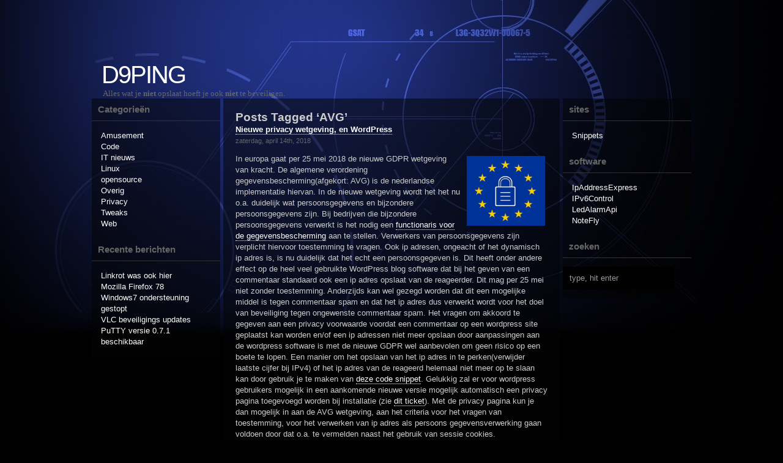

--- FILE ---
content_type: text/html; charset=UTF-8
request_url: https://www.d9ping.nl/tag/avg/
body_size: 13346
content:
<!DOCTYPE html>
<html xmlns="http://www.w3.org/1999/xhtml" lang="nl-NL">
<head prefix="og: http://ogp.me/ns#">
	<meta http-equiv="Content-Type" content="text/html; charset=UTF-8" />
	<title>D9ping &raquo; AVG</title>
	<link rel="stylesheet" type="text/css" href="https://static.d9ping.nl/content/themes/kuulblack/style.css?cid=3" />
	<link rel="icon" type="image/x-icon" href="https://static.d9ping.nl/favicon.ico" />
	<link rel="alternate" type="application/rss+xml" title="D9pingRSS Feed" href="https://www.d9ping.nl/feed/" />
	<meta name='robots' content='max-image-preview:large' />
<link rel="alternate" type="application/rss+xml" title="D9ping &raquo; AVG tagfeed" href="https://www.d9ping.nl/tag/avg/feed/" />
<style id='wp-img-auto-sizes-contain-inline-css' type='text/css'>
img:is([sizes=auto i],[sizes^="auto," i]){contain-intrinsic-size:3000px 1500px}
/*# sourceURL=wp-img-auto-sizes-contain-inline-css */
</style>
<style id='wp-block-library-inline-css' type='text/css'>
:root{--wp-block-synced-color:#7a00df;--wp-block-synced-color--rgb:122,0,223;--wp-bound-block-color:var(--wp-block-synced-color);--wp-editor-canvas-background:#ddd;--wp-admin-theme-color:#007cba;--wp-admin-theme-color--rgb:0,124,186;--wp-admin-theme-color-darker-10:#006ba1;--wp-admin-theme-color-darker-10--rgb:0,107,160.5;--wp-admin-theme-color-darker-20:#005a87;--wp-admin-theme-color-darker-20--rgb:0,90,135;--wp-admin-border-width-focus:2px}@media (min-resolution:192dpi){:root{--wp-admin-border-width-focus:1.5px}}.wp-element-button{cursor:pointer}:root .has-very-light-gray-background-color{background-color:#eee}:root .has-very-dark-gray-background-color{background-color:#313131}:root .has-very-light-gray-color{color:#eee}:root .has-very-dark-gray-color{color:#313131}:root .has-vivid-green-cyan-to-vivid-cyan-blue-gradient-background{background:linear-gradient(135deg,#00d084,#0693e3)}:root .has-purple-crush-gradient-background{background:linear-gradient(135deg,#34e2e4,#4721fb 50%,#ab1dfe)}:root .has-hazy-dawn-gradient-background{background:linear-gradient(135deg,#faaca8,#dad0ec)}:root .has-subdued-olive-gradient-background{background:linear-gradient(135deg,#fafae1,#67a671)}:root .has-atomic-cream-gradient-background{background:linear-gradient(135deg,#fdd79a,#004a59)}:root .has-nightshade-gradient-background{background:linear-gradient(135deg,#330968,#31cdcf)}:root .has-midnight-gradient-background{background:linear-gradient(135deg,#020381,#2874fc)}:root{--wp--preset--font-size--normal:16px;--wp--preset--font-size--huge:42px}.has-regular-font-size{font-size:1em}.has-larger-font-size{font-size:2.625em}.has-normal-font-size{font-size:var(--wp--preset--font-size--normal)}.has-huge-font-size{font-size:var(--wp--preset--font-size--huge)}.has-text-align-center{text-align:center}.has-text-align-left{text-align:left}.has-text-align-right{text-align:right}.has-fit-text{white-space:nowrap!important}#end-resizable-editor-section{display:none}.aligncenter{clear:both}.items-justified-left{justify-content:flex-start}.items-justified-center{justify-content:center}.items-justified-right{justify-content:flex-end}.items-justified-space-between{justify-content:space-between}.screen-reader-text{border:0;clip-path:inset(50%);height:1px;margin:-1px;overflow:hidden;padding:0;position:absolute;width:1px;word-wrap:normal!important}.screen-reader-text:focus{background-color:#ddd;clip-path:none;color:#444;display:block;font-size:1em;height:auto;left:5px;line-height:normal;padding:15px 23px 14px;text-decoration:none;top:5px;width:auto;z-index:100000}html :where(.has-border-color){border-style:solid}html :where([style*=border-top-color]){border-top-style:solid}html :where([style*=border-right-color]){border-right-style:solid}html :where([style*=border-bottom-color]){border-bottom-style:solid}html :where([style*=border-left-color]){border-left-style:solid}html :where([style*=border-width]){border-style:solid}html :where([style*=border-top-width]){border-top-style:solid}html :where([style*=border-right-width]){border-right-style:solid}html :where([style*=border-bottom-width]){border-bottom-style:solid}html :where([style*=border-left-width]){border-left-style:solid}html :where(img[class*=wp-image-]){height:auto;max-width:100%}:where(figure){margin:0 0 1em}html :where(.is-position-sticky){--wp-admin--admin-bar--position-offset:var(--wp-admin--admin-bar--height,0px)}@media screen and (max-width:600px){html :where(.is-position-sticky){--wp-admin--admin-bar--position-offset:0px}}

/*# sourceURL=wp-block-library-inline-css */
</style>
<style id='classic-theme-styles-inline-css' type='text/css'>
/*! This file is auto-generated */
.wp-block-button__link{color:#fff;background-color:#32373c;border-radius:9999px;box-shadow:none;text-decoration:none;padding:calc(.667em + 2px) calc(1.333em + 2px);font-size:1.125em}.wp-block-file__button{background:#32373c;color:#fff;text-decoration:none}
/*# sourceURL=/wp-includes/css/classic-themes.min.css */
</style>
	<link rel="alternate" type="application/json" title="JSON Feed" href="https://www.d9ping.nl/feed/json/" />
	<meta name="description" content="De blog van D9ping over software en o.a. IT beveiligings nieuws." />
	<meta http-equiv="Cache-Control" content="no-transform" />
	<meta name="viewport" content="width=device-width" />
	<meta name="msapplication-config" content="none" />
    <meta name="fediverse:creator" content="@D9ping@mastodon.nl">
	<meta property="og:title" content="D9ping" />
	<meta property="og:description" content="De tech blog van D9ping." />
	<meta property="og:image" content="https://static.d9ping.nl/img/d9ping.png" />
	<meta property="og:image:type" content="image/png" />
	<meta name="microtip" content="1QC4mjcBaSeSG7z6myDJNNN71PfgCHo8DH" data-currency="btc" />
	<meta name="DC.Title" content="D9ping" />
	<meta name="DCTERMS.license" content="https://creativecommons.org/licenses/by/3.0/nl/" />
	<meta name="google-site-verification" content="Ap7RJm_Vvbdf8cC1ceGNHNUoes1bBlqevP_XxH6DK7g" />
</head>
<body>
<div id="container">
	<div id="header">
		<h1><a href="https://www.d9ping.nl/">D9ping</a></h1>
		<h2>Alles wat je <b>niet</b> opslaat hoeft je ook <b>niet</b> te beveiligen.</h2>
	</div>
	<div id="left" role="navigation">
		<h2>Categorieën</h2>
			<ul>
					<li class="cat-item cat-item-3"><a href="https://www.d9ping.nl/category/fun/">Amusement</a>
</li>
	<li class="cat-item cat-item-10"><a href="https://www.d9ping.nl/category/code/">Code</a>
</li>
	<li class="cat-item cat-item-2"><a href="https://www.d9ping.nl/category/news/">IT nieuws</a>
</li>
	<li class="cat-item cat-item-11"><a href="https://www.d9ping.nl/category/linux/">Linux</a>
</li>
	<li class="cat-item cat-item-4"><a href="https://www.d9ping.nl/category/apps/">opensource</a>
</li>
	<li class="cat-item cat-item-1"><a href="https://www.d9ping.nl/category/overig/">Overig</a>
</li>
	<li class="cat-item cat-item-9"><a href="https://www.d9ping.nl/category/privacy/">Privacy</a>
</li>
	<li class="cat-item cat-item-5"><a href="https://www.d9ping.nl/category/tweaks/">Tweaks</a>
</li>
	<li class="cat-item cat-item-7"><a href="https://www.d9ping.nl/category/web/">Web</a>
</li>
			</ul>

			
		
		<h2>Recente berichten</h2>
		<ul>
											<li>
					<a href="https://www.d9ping.nl/2022/01/linkrot-was-ook-hier/">Linkrot was ook hier</a>
									</li>
											<li>
					<a href="https://www.d9ping.nl/2020/07/mozilla-firefox-78/">Mozilla Firefox 78</a>
									</li>
											<li>
					<a href="https://www.d9ping.nl/2020/01/windows7-ondersteuning-gestopt/">Windows7 ondersteuning gestopt</a>
									</li>
											<li>
					<a href="https://www.d9ping.nl/2019/06/belangrijke-vlc-beveiligings-updates/">VLC beveiligings updates</a>
									</li>
											<li>
					<a href="https://www.d9ping.nl/2019/03/putty-versie-0-7-1-beschikbaar/">PuTTY versie 0.7.1 beschikbaar</a>
									</li>
					</ul>

		
	</div>

	<div id="content">

		
 	   	  		<h2 class="pagetitle">Posts Tagged &#8216;AVG&#8217;</h2>
 	  

		<div class="navigation">
						<!--<div class="alignleft"></div>
			<div class="alignright"></div>-->
		</div>

				<div class="post">
				<h3 id="post-955"><a href="https://www.d9ping.nl/2018/04/nieuwe-privacy-wetgeving/" rel="bookmark" title="Permanent Link to Nieuwe privacy wetgeving, en WordPress">Nieuwe privacy wetgeving, en WordPress</a></h3>
				<small>zaterdag, april 14th, 2018</small>

				<div class="entry">
					<p><img decoding="async" class="alignright size-full wp-image-957" src="https://static.d9ping.nl/content/uploads/gdpr.png" alt="" width="128" height="114"/>In europa gaat per 25 mei 2018 de nieuwe GDPR wetgeving van kracht. De algemene verordening gegevensbescherming(afgekort: AVG) is de nederlandse implementatie hiervan. In de nieuwe wetgeving wordt het het nu o.a. duidelijk wat persoonsgegevens en bijzondere persoonsgegevens zijn. Bij bedrijven die bijzondere persoonsgegevens verwerkt is het nodig een <a href="https://autoriteitpersoonsgegevens.nl/nl/onderwerpen/algemene-informatie-avg/functionaris-gegevensbescherming-fg">functionaris voor de gegevensbescherming</a> aan te stellen. Verwerkers van persoonsgegevens zijn verplicht hiervoor toestemming te vragen. Ook ip adresen, ongeacht of het dynamisch ip adres is, is nu duidelijk dat het echt een persoonsgegeven is. Dit heeft onder andere effect op de heel veel gebruikte WordPress blog software dat bij het geven van een commentaar standaard ook een ip adres opslaat van de reageerder. Dit mag per 25 mei niet zonder toestemming. Anderzijds kan wel gezegd worden dat dit een mogelijke middel is tegen commentaar spam en dat het ip adres dus verwerkt wordt voor het doel van beveiliging tegen ongewenste commentaar spam. Het vragen om akkoord te gegeven aan een privacy voorwaarde voordat een commentaar op een wordpress site geplaatst kan worden en/of een ip adressen niet meer opslaan door aanpassingen aan de wordpress software is met de nieuwe GDPR wel aanbevolen om geen risico op een boete te lopen. Een manier om het opslaan van het ip adres in te perken(verwijder laatste cijfer bij IPv4) of het ip adres van de reageerd helemaal niet meer op te slaan kan door gebruik je te maken van <a href="https://snippets.d9ping.nl/#!wordpress_commentaar_ip_niet_volledig_opslaan">deze code snippet</a>. Gelukkig zal er voor wordpress gebruikers mogelijk in een aankomende nieuwe versie mogelijk automatisch een privacy pagina toegevoegd worden bij installatie (zie <a href="https://core.trac.wordpress.org/ticket/43491">dit ticket</a>). Met de privacy pagina kun je dan mogelijk in aan de AVG wetgeving, aan het criteria voor het vragen van toestemming, voor het verwerken van ip adres als persoons gegevensverwerking gaan voldoen door dat o.a. te vermelden naast het gebruik van sessie cookies.</p>
				</div>

				<p class="postmetadata">Tags: <a href="https://www.d9ping.nl/tag/avg/" rel="tag">AVG</a>, <a href="https://www.d9ping.nl/tag/gdpr/" rel="tag">GDPR</a>, <a href="https://www.d9ping.nl/tag/wordpress/" rel="tag">WordPress</a><br /> Posted in <a href="https://www.d9ping.nl/category/apps/" rel="category tag">opensource</a>, <a href="https://www.d9ping.nl/category/privacy/" rel="category tag">Privacy</a> |   <span>Reacties uitgeschakeld<span class="screen-reader-text"> voor Nieuwe privacy wetgeving, en WordPress</span></span></p>

			</div>

		
		<div class="navigation">
                                        		</div>

	
	</div>

<div id="right">
<h2>sites</h2>
	<ul class='xoxo blogroll'>
<li><a href="https://snippets.d9ping.nl" rel="me" title="code snippets">Snippets</a></li>

	</ul>

<h2>software</h2>
	<ul class='xoxo blogroll'>
<li><a href="https://github.com/D9ping/IpAddressExpress">IpAddressExpress</a></li>
<li><a href="https://d9ping.github.io/IPv6Control/" title="Programma om IPv6 transitie technologien in Microsoft Windows eenvoudig uit en aan te zetten.">IPv6Control</a></li>
<li><a href="https://github.com/D9ping/LedAlarmApi" title="Stuur Pi ledjes aan op afstand" target="_blank">LedAlarmApi</a></li>
<li><a href="https://www.notefly.org/">NoteFly</a></li>

	</ul>

<h2>zoeken</h2>
<form id="searchform" method="get" action="https://www.d9ping.nl/">
<input type="text" id="s" value="type, hit enter" size="18" maxlength="50" name="s" />
</form>
<script type="application/javascript" src="/content/js/searchbox.js" integrity="sha384-vXnkyCxEKTbQirTWyt2uzXFvM/vFIYFXXgizFBuJSSNlkotMb6PCikfvPsXYwKko"></script>

</div>
	<div class="footer">
		<div id="footerleft">Do Not Track(DNT) header is: <b title="Uw webbrowser verstuurde geen DNT header of DNT: 0">uit</b>
 - SSL/TLS: <b title="httpS:// wordt gebruikt en Strict Transport Security(afgekort: STS) wordt voor 15768000 seconden gebruikt.">aan</b> <small>met STS: 15768000 sec.</small>
</div>
        <div id="footerright">
<a rel="me" href="https://mastodon.nl/@d9ping">Mastodon</a> &nbsp;
<a href="/privacy/">privacy</a> &nbsp; <a href="/huisregels/">huisregels</a> &nbsp; <a href="/contact/">contact</a> &nbsp; <img alt="CC licensie (nl)" class="licenseimg" src="//static.d9ping.nl/img/creativecommon.png" width="80" height="15" />D9ping		<br /><br /></div>
	</div>
</div>
<script src="/content/js/instantpage-5.2.0.js" type="module" defer="defer" integrity="sha384-qsaSe3ZGeRi3WdIakbLPjCLXmrcbcrwUcYEXcJ8Rfx68j+8jAekBVn+o+rn69r9j"></script>

</body>
</html>


--- FILE ---
content_type: text/css
request_url: https://static.d9ping.nl/content/themes/kuulblack/style.css?cid=3
body_size: 2794
content:
/*
Theme name: KuulBlack2
Author: WPMasters & D9ping
theme is licensed under the GPL
Version: 2.0
*/
body{background:#000 url(//static.d9ping.nl/img/main_background.jpg) top center no-repeat;font-family:verdana, arial, tahoma, sans-serif;font-size:10pt;margin-top:80px;}
#arcload{z-index:2;position:fixed;right:0;top:0;color:#000;font-family:impact, Arial,Serif;font-size:16pt;text-align:center;padding:5px;}#arcload a{display:block;height:125px;width:50px;outline:none;text-indent:-9999px;border:none;}h1{font-size:18pt;}h2{font-size:14pt;}h3{font-size:10pt;}h4{font-size:9pt;}img{border:none;padding:0;}img a{border:none;}img.left{float:left;border:none;padding:6px 0 0;}img.right{float:right;border:none;padding:0 0 0 6px;}blockquote{border-left:1px solid #A5ABAB;margin:15px;padding:0 12px;}code{font-family:"Courier New", Courier, monospace;}.alignleft{float:left;}.alignright{float:right;}a{color:#FFF;text-decoration:none;border-bottom:1px dotted #FFF;}a:hover{text-decoration:none;border-bottom:1px dashed #ccc;}#container{width:980px;color:#CCC;overflow:hidden;margin:0 auto;padding:0;}#header{width:100%;color:#fff;}#header h1{font:normal 30pt impact, arial, verdana, georgia, times;letter-spacing:-2px;text-transform:uppercase;margin:0;padding:20px 0 0 16px;}#header h1 a{color:#fff;text-decoration:none;border:none;}#header h1 a:hover{color:#666;text-decoration:none;}#header h2{font:normal 10pt verdana, georgia, times;color:#666;margin:0;padding:0 0 0 18px;}#menu{font-family:verdana, arial, times, serif;font-size:10pt;width:100%;overflow:hidden;margin-bottom:5px;background:url(//static.d9ping.nl/img/px.png);}#menu ul li{list-style-type:none;float:left;margin:0;padding:0;}#menu ul li a{color:#fff;display:block;font-weight:700;border:none;text-transform:uppercase;margin:0;padding:20px;}#menu ul li a:hover{background:#60D31D;color:#FFF;text-decoration:none;}#content{float:left;overflow:hidden;background:url(//static.d9ping.nl/img/px.png);margin:0 5px;padding:20px;}.post{line-height:14pt;width:510px;margin:0;padding:0;}.post h2{font:normal 17pt arial, georgia, times;margin:0 0 5px;padding:10px 0;}.post h2 a{color:#fff;text-decoration:none;border-bottom:none;}.post h2 a:hover{color:#777;text-decoration:none;}small a{border:none;color:#666;}small{color:#666;padding:5px 0;}.entry p{margin:12px 0;}.postmetadata{clear:both;margin:20px 0 40px;padding:0;}.navigation{font-size:8pt;width:100%;float:left;overflow:hidden;margin:0;padding:0;}.alignleft a{float:left;margin:25px 0;}.alignright a{float:right;margin:25px 0;}#left,#right{background:url(//static.d9ping.nl/img/px.png);}#left h2,#right h2{font:bold 11pt verdana, arial, georgia, times;color:#666;border-bottom:1px solid #333;margin:0;padding:10px;}#left a,#right a{border-bottom:none;}#left a:hover,#right a:hover{border-bottom:1px dashed #ccc;}#left{width:210px;float:left;margin:0;padding:0;}#right{width:210px;float:right;margin:0;padding:0;}.comentary{width:480px;padding:10px;}ol.commentlist{list-style:none;text-indent:0;margin:10px;padding:0;}ol.commentlist li{height:1%;position:relative;margin:0 0 10px;padding:5px 7px 5px 57px;}ol.commentlist li.comment-author-admin{background-color:#666;}ol.commentlist li div.vcard{font:bold 14px/1.4 helvetica,arial,sans-serif;}ol.commentlist li div.vcard cite.fn{font-style:normal;}ol.commentlist li div.vcard cite.fn a.url{color:#900;text-decoration:none;border:none;}ol.commentlist li div.vcard img.avatar{border:5px solid #333;left:7px;position:absolute;top:7px;}ol.commentlist li div.comment-meta{font:bold 10px/1.4 helvetica,arial,sans-serif;position:absolute;right:10px;text-align:right;top:5px;}ol.commentlist li div.comment-meta a{color:#999;text-decoration:none;border:none;}ol.commentlist li p{font:normal 12px/1.4 helvetica,arial,sans-serif;margin:0 0 1em;}ol.commentlist li ul{font:normal 12px/1.4 helvetica,arial,sans-serif;list-style:square;text-indent:0;margin:0 0 1em;padding:0;}ol.commentlist li div.reply{background:#036;border:1px solid #333;font:bold 9px/1 helvetica,arial,sans-serif;text-align:center;width:36px;padding:5px 10px;}ol.commentlist li div.reply:hover{color:#fff;background:#c00;border:1px solid #c00;}ol.commentlist li div.reply a{color:#fff;text-decoration:none;text-transform:uppercase;border:none;}ol.commentlist li ul.children{list-style:none;text-indent:0;margin:1em 0 0;}ol.commentlist li.odd{background:#333;}ol.commentlist li.authcomment{background-color:#0F0 !important;}#comment{width:450px;padding:10px;}#author,#url,#comment,#submit{background:#000;font-family:verdana, arial, times;font-size:8pt;border:1px solid #666;color:#999;margin:10px;padding:5px;}#submit{margin:10px;padding:5px;}#searchform{margin:14px 0;padding:0;}#searchform input#s{border:1px solid #000;background-color:#000;color:#999;width:160px;margin:0;padding:10px;}#commentform h2{font-family:georgia, times, verdana;font-size:10pt;font-weight:300;color:#000;margin:0;padding:0;}img.alignright{display:inline;margin:0 0 2px 7px;padding:4px;}img.alignleft{display:inline;margin:0 7px 2px 0;padding:4px;}.wp-caption{border:1px solid #ddd;text-align:center;background-color:#f3f3f3;padding-top:4px;-webkit-border-radius:3px;border-radius:3px;margin:10px;}.wp-caption img{border:0 none;margin:0;padding:0;}.wp-caption p.wp-caption-text{font-size:11px;line-height:17px;margin:0;padding:0 4px 5px;}#footer{background:#000;clear:both;width:100%;font-size:8pt;}#footer p{color:#eee;text-align:right;margin:0;padding:14px;}#footer a{color:#BCBCBC;text-decoration:none;border:none;}#footer a:hover{color:#5D5D5D;text-decoration:none;}.post table,table.post{border-collapse:collapse;width:auto;margin:1px;}.post table,table.post .post tr,.post th,.post td{background-color:Transparent;}.post th,.post td{border:solid 1px #666;vertical-align:top;text-align:left;padding:5px;}.post th{text-align:center;vertical-align:middle;padding:7px;}pre{overflow-x:auto;word-wrap:break-word;}hr{background:#f2f2f2;color:#CCC;margin:15px 0;}ul{list-style-position:inside;list-style-type:circle;}ol{list-style-position:inside;}ol li{padding-left:20px;}*,#menu ul,#left p,#left ul ul ul,#right p,#right ul ul ul{margin:0;padding:0;}.aligncenter,img.centered{display:block;margin-left:auto;margin-right:auto;}#left label,#right label{font:normal 11pt arial, georgia, times;color:#000;margin:0;padding:0;}#left img,#right img{margin:0;padding:0;}#left ul,#right ul{margin:15px;padding:0;}#left ul li,#right ul li{line-height:14pt;list-style-type:none;margin:0;padding:0;}#left ul ul,#right ul ul{margin:14px 0;padding:0;}#left ul ul li,#right ul ul li{list-style-type:none;}#left ul ul ul li,#right ul ul ul li{color:#898989;padding:0 0 0 15px;}ol.commentlist li div.comment-author,ol.commentlist li.pingback div.vcard{padding:0 170px 0 0;}ol.commentlist li div.vcard cite.fn a.url:hover,ol.commentlist li div.comment-meta a:hover{color:#666;}ol.commentlist li ul.children li.depth-2,ol.commentlist li ul.children li.depth-3,ol.commentlist li ul.children li.depth-4{margin:0 0 .25em;}
.whyask {border-bottom:1px dashed #ccc;cursor: help;}
#wp_page_numbers ul,#wp_page_numbers li,#wp_page_numbers a{background:#4f4f4f;border:none;text-decoration:none;font-weight:400;font-style:normal;list-style:none;text-transform:none;text-indent:0;font-variant:normal;text-align:left;line-height:14px;letter-spacing:0;word-spacing:0;font-size:14px;font-family:Arial;color:#FFF;margin:1px;padding-left:8px}#wp_page_numbers{margin-top:10px;width:100%;background:#4f4f4f;border-top:2px solid #000;}#wp_page_numbers ul{width:100%;}#wp_page_numbers li{float:left;display:block;}#wp_page_numbers a{display:block;color:#ddd;padding:6px 4px;}#wp_page_numbers li a:hover{text-decoration:underline;}#wp_page_numbers li.space{padding:6px 8px;}#wp_page_numbers li.first_last_page{font-style:italic;}#wp_page_numbers li.active_page a{background:#000;color:#FFF;padding:6px 8px;}#wp_page_numbers li.active_page a:hover{color:#fff;}#wp_page_numbers li.page_info{float:left;display:block;color:#ddd;font-size:11px;padding:6px 8px 6px 6px;}
.wp_syntax{color:#100;background-color:#bcbcbc;border:1px solid #303030;margin:0 0 1.5em 0;overflow:auto}.wp_syntax{overflow-x:auto;overflow-y:hidden;width:100%}.wp_syntax table{border-collapse:collapse}.wp_syntax div,.wp_syntax td{vertical-align:top;padding:2px 4px}.wp_syntax .line_numbers{text-align:right;background-color:#def;color:gray;overflow:visible}.wp_syntax pre{margin:0;width:auto;float:none;clear:none;overflow:visible;font-size:12px;line-height:1.333;white-space:pre}
#commentfldspmmrs{
	display: none;
}
#loginlink{
	text-align: right;
	font-size: x-small;
}
.footer {
	color: #666362;
	position: relative;
}
#footerleft {
	float: left;
}
#footerright {
	float: right;
}
#licenseimg {
	vertical-align: bottom;
}
.postmetadata {
	color: #666362;
	font-size: x-small;
}
.postmetadata a {
	border-bottom: 0px;
	color: #999999;
	text-decoration: none;
}
.postmetadata a:hover {
	color: #DDDDDD;
	text-decoration: underline;
	transition: color 0.5s ease 0s;
}
@media only screen and (max-width: 1000px), only screen and (max-device-width: 1000px) {
	#container {
		width: 800px;
	}
        #right {
                float: none;
		display: none;
        }
}
@media only screen and (max-width: 800px), only screen and (max-device-width: 800px) {
	#container {
		width: 550px;
		overflow: visible;
	}
	#left {
		display: none;
		float: none;
	}
}
@media only screen and (max-width: 555px), only screen and (max-device-width: 555px) {
        body {
                margin-top: 1em;
        }
        img .alignright {
                height: 33%;
                width: 33%;
        }
        img .alignleft {
                height: 33%;
                width: 33%;
        }
        .post {
                width: 316px;
                text-align: left;
        }
	.post h2 {
		font: normal 13pt arial, georgia, times;
	}
        #container {
                width: 360px;
                float: left;
        }
        #left {
                display: none;
                float: none;
        }
}


--- FILE ---
content_type: text/javascript
request_url: https://www.d9ping.nl/content/js/searchbox.js
body_size: 344
content:
// @license magnet:?xt=urn:btih:0ef1b8170b3b615170ff270def6427c317705f85&dn=lgpl-3.0.txt LGPL-v3.0
/**
 * @author Tom
 */
(function() {
	"use strict";
	var txtsearchbox = document.getElementById("s");
	function SearchboxResetText() {
		if (txtsearchbox.value == 'type, hit enter') {
			txtsearchbox.value = '';
		}
	};

	function SearchboxSetDefaultText() {
	if (txtsearchbox.value == '') {
			txtsearchbox.value = 'type, hit enter';
		}
	};

	txtsearchbox.addEventListener('focus', SearchboxResetText, false);
	txtsearchbox.addEventListener('blur', SearchboxSetDefaultText, false);
})();
// @license-end
